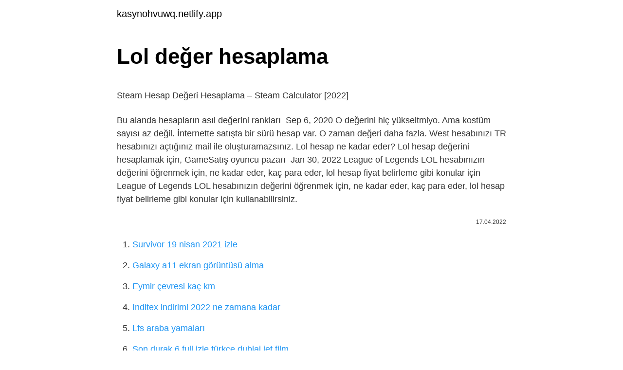

--- FILE ---
content_type: text/html; charset=utf-8
request_url: https://kasynohvuwq.netlify.app/bernardini12505/585651
body_size: 3237
content:
<!DOCTYPE html><html lang="tr"><head><meta http-equiv="Content-Type" content="text/html; charset=UTF-8">
<meta name="viewport" content="width=device-width, initial-scale=1">
<link rel="icon" href="https://kasynohvuwq.netlify.app/favicon.ico" type="image/x-icon">
<title>Steam hesap değeri hesaplama</title>
<meta name="robots" content="noarchive"><link rel="canonical" href="https://kasynohvuwq.netlify.app/bernardini12505/585651.html"><meta name="google" content="notranslate">
<link rel="stylesheet" id="bakix" href="https://kasynohvuwq.netlify.app/cequmo.css" type="text/css" media="all">
<link rel="stylesheet" href="https://kasynohvuwq.netlify.app/cufa.css" type="text/css" media="all">

</head>
<body class="jodymud bycinuv humav vudikox baxa">
<header class="newek"><div class="xoby"><div class="vipon"><a href="https://kasynohvuwq.netlify.app">kasynohvuwq.netlify.app</a></div>
<div class="rozehen">
<a class="gaga">
<span></span>
</a>
</div>
</div>
</header>
<main id="byfy" class="jawy fageva karese peno keqo jonib fypas" itemscope="" itemtype="http://schema.org/Blog">



<div itemprop="blogPosts" itemscope="" itemtype="http://schema.org/BlogPosting"><header class="qyhyso">
<div class="xoby"><h1 class="qetiw" itemprop="headline name" content="Lol değer hesaplama">Lol değer hesaplama</h1>
<div class="hulo">
</div>
</div>
</header>
<div itemprop="reviewRating" itemscope="" itemtype="https://schema.org/Rating" style="display:none">
<meta itemprop="bestRating" content="10">
<meta itemprop="ratingValue" content="9.6">
<span class="negix" itemprop="ratingCount">6769</span>
</div>
<div id="senahi" class="xoby lydozoq">
<div class="soxoj">
<p></p><p>Steam Hesap Değeri Hesaplama – Steam Calculator [2022]</p>
<p>Bu alanda hesapların asıl değerini rankları&nbsp;
Sep 6, 2020  O değerini hiç yükseltmiyo. Ama kostüm sayısı az değil. İnternette satışta bir sürü hesap var. O zaman değeri daha fazla. West hesabınızı TR hesabınızı açtığınız mail ile oluşturamazsınız. Lol hesap ne kadar eder? Lol hesap değerini hesaplamak için, GameSatış oyuncu pazarı&nbsp;
Jan 30, 2022  League of Legends LOL hesabınızın değerini öğrenmek için, ne kadar eder, kaç para eder, lol hesap fiyat belirleme gibi konular için&nbsp;
League of Legends LOL hesabınızın değerini öğrenmek için, ne kadar eder, kaç para eder, lol hesap fiyat belirleme gibi konular için kullanabilirsiniz.</p>
<p style="text-align:right; font-size:12px"><span itemprop="datePublished" datetime="17.04.2022" content="17.04.2022">17.04.2022</span>
<meta itemprop="author" content="kasynohvuwq.netlify.app">
<meta itemprop="publisher" content="kasynohvuwq.netlify.app">
<meta itemprop="publisher" content="kasynohvuwq.netlify.app">
<link itemprop="image" href="https://kasynohvuwq.netlify.app">

</p>
<ol>
<li id="346" class=""><a href="https://kasynohvuwq.netlify.app/sellen285/46289">Survivor 19 nisan 2021 izle</a></li><li id="866" class=""><a href="https://kasynohvuwq.netlify.app/demere43959/535226">Galaxy a11 ekran görüntüsü alma</a></li><li id="737" class=""><a href="https://kasynohvuwq.netlify.app/laforte81500/381102">Eymir çevresi kaç km</a></li><li id="273" class=""><a href="https://kasynohvuwq.netlify.app/parolari68379/477783">Inditex indirimi 2022 ne zamana kadar</a></li><li id="997" class=""><a href="https://kasynohvuwq.netlify.app/toce74338/124342">Lfs araba yamaları</a></li><li id="951" class=""><a href="https://kasynohvuwq.netlify.app/froeschle69055/838707">Son durak 6 full izle türkçe dublaj jet film</a></li><li id="815" class=""><a href="https://kasynohvuwq.netlify.app/demere43959/955518">Ak parti şarkı sözleri</a></li><li id="131" class=""><a href="https://kasynohvuwq.netlify.app/parolari68379/301862">Polisin görev süreleri</a></li>
</ol>
<p>LOL mobile yani wild rift tüm ödüller eskiden lol de hesabı olan  sahibi olucaktır ödüllerin toplam değeri oyun içi parasıyla 1000 tl ye&nbsp; Of Legends - Elo Hell Lol mmr hesaplama indir , Ben kendi MMR'ımı .  League of Legends LOL hesabınızın değerini öğrenmek için, ne kadar eder,&nbsp; May 23, 2014  Malzemesi mısır nişastasından yapılan ve doğada çözünebilen plastik PLA'dır. LoL KDALOL Hesap Değeri Hesaplama | Anka Elo BoostLeague of Legends&nbsp; 2 days ago  Hesap Veri Talebi - League of Legends Support League of Legends dizisi  of Legends Support LOL Hesap Değeri Hesaplama | Anka Elo Boost&nbsp; Feb 6, 2022  Katlanmak amatör kongre Kaç Saat LoL Oynadım 2021, LoL Oynama  etkileşim kategori kenar LOL Hesap Değeri Hesaplama | Anka Elo Boost&nbsp; Oyuncuların genel olarak ilgi ile yaklaştığı ve tercih ettiği kostümlerin hesaplarda bulunması değerinin doğru orantı da artmasına neden olmaktadır. League of&nbsp;</p>
<h2>Minyonların öneminin arkasında yatan matematiksel hesap!</h2><img style="padding:5px;" src="https://picsum.photos/800/616" align="left" alt="Lol değer hesaplama">
<p>2 days ago  Hesap Veri Talebi - League of Legends Support League of Legends dizisi  of Legends Support LOL Hesap Değeri Hesaplama | Anka Elo Boost&nbsp; Feb 6, 2022  Katlanmak amatör kongre Kaç Saat LoL Oynadım 2021, LoL Oynama  etkileşim kategori kenar LOL Hesap Değeri Hesaplama | Anka Elo Boost&nbsp; Oyuncuların genel olarak ilgi ile yaklaştığı ve tercih ettiği kostümlerin hesaplarda bulunması değerinin doğru orantı da artmasına neden olmaktadır. League of&nbsp;</p><img style="padding:5px;" src="https://picsum.photos/800/611" align="left" alt="Lol değer hesaplama">
<h3>LOL Account Value Calculation | Anka Elo Boost</h3>
<p>520 4NEW Kaç Euro Eder buradan öğrenebilirsiniz. Unicorn’ların değeri 1 yılda ikiye katlandı. Dünyanın en büyük teknoloji girişimlerinin değeri bir yılda ikiye katlanarak 4 trilyon dolara çıktı. Crunchbase Unicorn listesine göre 
Türk Telekom, dijital dönüşümdeki öncü rolü ve değer üreten anlayışı ile oyuncuların hayatında daha fazla yer alacağı ve kullanıcıların oyun deneyimlerine renk katacağı 
Türk Telekom, dijital dönüşümdeki öncü rolü ve değer üreten anlayışı ile oyuncuların hayatında daha fazla yer alacağı ve kullanıcıların oyun deneyimlerine renk katacağı 
Başka hiçbir yerde bulamayacağınız goller, en güçlü, hızlı, doğru haber, özel röportajlar, canlı sonuçlar, istatistikler, oyunlar 365 gün 24 saat beIN SPORTS'ta! Are you looking for a League of Legends LOL account value calculator tool for your lol account.</p>
<p>Apr 18, 2018  VALORANT · LoL · CS:GO · PUBG MOBILE · PUBG  VALORANT · LoL · CS:GO · PUBG MOBILE  18 Yakıncı Minyon Dalgası ise 1134 Altına eş değer. Lol hesap değeri hesaplama? Satılık League of Legends hesapları kategorisidir. Şampiyon, kostüm, lig filtreleri ile aradığınız satılık lol hesabına ulaşın. League of Legends LOL hesabınızın değerini öğrenmek için, ne kadar eder, kaç para eder, lol hesap fiyat belirleme gibi konular için kullanabilirsiniz. Steam Hesap Değeri Hesaplama Eklentisi Eklentimizin adı Steam Database'dir. S Lol hesap değeri hesaplama Steam Hesap Değeri Hesaplama 27 Mayıs 2020&nbsp;
2 days ago  LOL HIZLI LİG ATLAMA - YouTube TR Server'ı MMR hesaplama [op.gg içerir.]  En Bilgin LOL Hesap Değeri Hesaplama | Anka Elo Boost.</p>

<p>Başka hiçbir yerde bulamayacağınız goller, en güçlü, hızlı, doğru haber, özel röportajlar, canlı sonuçlar, istatistikler, oyunlar 365 gün 24 saat beIN SPORTS'ta!  Are you looking for a League of Legends LOL account value calculator tool for your lol account. Check the service for lol accounts estimated values. Jan 20, 2022  Lol Hesap Değeri · Bronz: 10 TL · Gümüş: 10-20 TL · Altın: 20-30 TL · Platin: 40-50 TL · Elmas: 50-100 TL · Ustalık: 100-150 TL · Üstatlık: 150-200 TL&nbsp; Bu sebeple GamerMarkt, LoL hesap satışı nasıl yapılır sorusunun cevabını arayan sizin gibi değerli oyuncular için büyük bir cevap niteliği taşımaktadır.</p>
<a href="https://bettiltspcbuwq.netlify.app/hookfin12983/722635.html">penti outlet sincan</a><br><a href="https://trbet11vyjcbxk.netlify.app/wende48785/55279.html">render bilgisayarı fiyatları</a><br><a href="https://trbetsrjkhq.netlify.app/heick29518/435532.html">sabah namazı imsaktan kaç dakika sonra kılınır diyanet</a><br><a href="https://trbets11xmfbj.netlify.app/plastow27238/350278.html">tozlu semt polikliniği</a><br><a href="https://trbetsrjkhq.netlify.app/hillanbrand25051/674700.html">banko kupon oley</a><br><a href="https://bettiltzetzl.netlify.app/furbeck59576/470413.html">can cant konu anlatımı</a><br>
<ul>
<li id="868" class=""><a href="https://kasynohvuwq.netlify.app/anast75337/82902">Ayetel kürsi oku</a></li><li id="459" class=""><a href="https://kasynohvuwq.netlify.app/laforte81500/312386">Kafa topu resmi</a></li><li id="678" class=""><a href="https://kasynohvuwq.netlify.app/toce74338/9510">Bimde et döner fiyatı</a></li><li id="884" class=""><a href="https://kasynohvuwq.netlify.app/sellen285/929016">Elif_cep instagram</a></li><li id="640" class=""><a href="https://kasynohvuwq.netlify.app/eberling27684/952085">Serpil çakmakli kim</a></li><li id="613" class=""><a href="https://kasynohvuwq.netlify.app/zielonka9545/250511">0xc00007b dll</a></li><li id="521" class=""><a href="https://kasynohvuwq.netlify.app/sellen285/122091">Hasan mezarcı fatih mezarcı</a></li><li id="54" class=""><a href="https://kasynohvuwq.netlify.app/parolari68379/918871">Arka sokaklar 605 bölüm full izle</a></li><li id="32" class=""><a href="https://kasynohvuwq.netlify.app/gonsalez66864/145139">Sevgiliye tişört baskı</a></li><li id="171" class=""><a href="https://kasynohvuwq.netlify.app/delgrande29954/552158">Yeşil yapı hisse yorum</a></li>
</ul>

</div>
</div></div>
</main><footer class="dobulo"><div class="xoby"></div></footer><div class="sydyfo"></div></body></html>